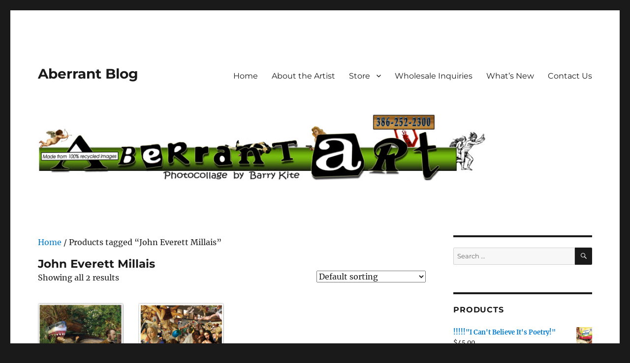

--- FILE ---
content_type: text/html; charset=UTF-8
request_url: https://aberrantart.com/product-tag/john-everett-millais/
body_size: 17083
content:
<!DOCTYPE html>
<html lang="en-US" class="no-js">
<head>
	<meta charset="UTF-8">
	<meta name="viewport" content="width=device-width, initial-scale=1.0">
	<link rel="profile" href="https://gmpg.org/xfn/11">
		<script>(function(html){html.className = html.className.replace(/\bno-js\b/,'js')})(document.documentElement);</script>
<title>John Everett Millais &#8211; Aberrant  Blog</title>
<meta name='robots' content='max-image-preview:large' />
	<style>img:is([sizes="auto" i], [sizes^="auto," i]) { contain-intrinsic-size: 3000px 1500px }</style>
	<script>window._wca = window._wca || [];</script>
<link rel='dns-prefetch' href='//stats.wp.com' />

<link rel="alternate" type="application/rss+xml" title="Aberrant  Blog &raquo; Feed" href="https://aberrantart.com/feed/" />
<link rel="alternate" type="application/rss+xml" title="Aberrant  Blog &raquo; Comments Feed" href="https://aberrantart.com/comments/feed/" />
<link rel="alternate" type="application/rss+xml" title="Aberrant  Blog &raquo; John Everett Millais Tag Feed" href="https://aberrantart.com/product-tag/john-everett-millais/feed/" />
<link rel='stylesheet' id='wc-poynt-credit-card-checkout-block-css' href='https://aberrantart.com/wp-content/plugins/godaddy-payments/assets/css/blocks/wc-poynt-checkout-block.css?ver=1.7.6' media='all' />
<link rel='stylesheet' id='stripe-main-styles-css' href='https://aberrantart.com/wp-content/mu-plugins/vendor/godaddy/mwc-core/assets/css/stripe-settings.css' media='all' />
<link rel='stylesheet' id='twentysixteen-jetpack-css' href='https://aberrantart.com/wp-content/plugins/jetpack/modules/theme-tools/compat/twentysixteen.css?ver=15.2' media='all' />
<style id='wp-emoji-styles-inline-css'>

	img.wp-smiley, img.emoji {
		display: inline !important;
		border: none !important;
		box-shadow: none !important;
		height: 1em !important;
		width: 1em !important;
		margin: 0 0.07em !important;
		vertical-align: -0.1em !important;
		background: none !important;
		padding: 0 !important;
	}
</style>
<link rel='stylesheet' id='wp-block-library-css' href='https://aberrantart.com/wp-includes/css/dist/block-library/style.min.css?ver=6.8.3' media='all' />
<style id='wp-block-library-theme-inline-css'>
.wp-block-audio :where(figcaption){color:#555;font-size:13px;text-align:center}.is-dark-theme .wp-block-audio :where(figcaption){color:#ffffffa6}.wp-block-audio{margin:0 0 1em}.wp-block-code{border:1px solid #ccc;border-radius:4px;font-family:Menlo,Consolas,monaco,monospace;padding:.8em 1em}.wp-block-embed :where(figcaption){color:#555;font-size:13px;text-align:center}.is-dark-theme .wp-block-embed :where(figcaption){color:#ffffffa6}.wp-block-embed{margin:0 0 1em}.blocks-gallery-caption{color:#555;font-size:13px;text-align:center}.is-dark-theme .blocks-gallery-caption{color:#ffffffa6}:root :where(.wp-block-image figcaption){color:#555;font-size:13px;text-align:center}.is-dark-theme :root :where(.wp-block-image figcaption){color:#ffffffa6}.wp-block-image{margin:0 0 1em}.wp-block-pullquote{border-bottom:4px solid;border-top:4px solid;color:currentColor;margin-bottom:1.75em}.wp-block-pullquote cite,.wp-block-pullquote footer,.wp-block-pullquote__citation{color:currentColor;font-size:.8125em;font-style:normal;text-transform:uppercase}.wp-block-quote{border-left:.25em solid;margin:0 0 1.75em;padding-left:1em}.wp-block-quote cite,.wp-block-quote footer{color:currentColor;font-size:.8125em;font-style:normal;position:relative}.wp-block-quote:where(.has-text-align-right){border-left:none;border-right:.25em solid;padding-left:0;padding-right:1em}.wp-block-quote:where(.has-text-align-center){border:none;padding-left:0}.wp-block-quote.is-large,.wp-block-quote.is-style-large,.wp-block-quote:where(.is-style-plain){border:none}.wp-block-search .wp-block-search__label{font-weight:700}.wp-block-search__button{border:1px solid #ccc;padding:.375em .625em}:where(.wp-block-group.has-background){padding:1.25em 2.375em}.wp-block-separator.has-css-opacity{opacity:.4}.wp-block-separator{border:none;border-bottom:2px solid;margin-left:auto;margin-right:auto}.wp-block-separator.has-alpha-channel-opacity{opacity:1}.wp-block-separator:not(.is-style-wide):not(.is-style-dots){width:100px}.wp-block-separator.has-background:not(.is-style-dots){border-bottom:none;height:1px}.wp-block-separator.has-background:not(.is-style-wide):not(.is-style-dots){height:2px}.wp-block-table{margin:0 0 1em}.wp-block-table td,.wp-block-table th{word-break:normal}.wp-block-table :where(figcaption){color:#555;font-size:13px;text-align:center}.is-dark-theme .wp-block-table :where(figcaption){color:#ffffffa6}.wp-block-video :where(figcaption){color:#555;font-size:13px;text-align:center}.is-dark-theme .wp-block-video :where(figcaption){color:#ffffffa6}.wp-block-video{margin:0 0 1em}:root :where(.wp-block-template-part.has-background){margin-bottom:0;margin-top:0;padding:1.25em 2.375em}
</style>
<style id='classic-theme-styles-inline-css'>
/*! This file is auto-generated */
.wp-block-button__link{color:#fff;background-color:#32373c;border-radius:9999px;box-shadow:none;text-decoration:none;padding:calc(.667em + 2px) calc(1.333em + 2px);font-size:1.125em}.wp-block-file__button{background:#32373c;color:#fff;text-decoration:none}
</style>
<link rel='stylesheet' id='mediaelement-css' href='https://aberrantart.com/wp-includes/js/mediaelement/mediaelementplayer-legacy.min.css?ver=4.2.17' media='all' />
<link rel='stylesheet' id='wp-mediaelement-css' href='https://aberrantart.com/wp-includes/js/mediaelement/wp-mediaelement.min.css?ver=6.8.3' media='all' />
<style id='jetpack-sharing-buttons-style-inline-css'>
.jetpack-sharing-buttons__services-list{display:flex;flex-direction:row;flex-wrap:wrap;gap:0;list-style-type:none;margin:5px;padding:0}.jetpack-sharing-buttons__services-list.has-small-icon-size{font-size:12px}.jetpack-sharing-buttons__services-list.has-normal-icon-size{font-size:16px}.jetpack-sharing-buttons__services-list.has-large-icon-size{font-size:24px}.jetpack-sharing-buttons__services-list.has-huge-icon-size{font-size:36px}@media print{.jetpack-sharing-buttons__services-list{display:none!important}}.editor-styles-wrapper .wp-block-jetpack-sharing-buttons{gap:0;padding-inline-start:0}ul.jetpack-sharing-buttons__services-list.has-background{padding:1.25em 2.375em}
</style>
<style id='global-styles-inline-css'>
:root{--wp--preset--aspect-ratio--square: 1;--wp--preset--aspect-ratio--4-3: 4/3;--wp--preset--aspect-ratio--3-4: 3/4;--wp--preset--aspect-ratio--3-2: 3/2;--wp--preset--aspect-ratio--2-3: 2/3;--wp--preset--aspect-ratio--16-9: 16/9;--wp--preset--aspect-ratio--9-16: 9/16;--wp--preset--color--black: #000000;--wp--preset--color--cyan-bluish-gray: #abb8c3;--wp--preset--color--white: #fff;--wp--preset--color--pale-pink: #f78da7;--wp--preset--color--vivid-red: #cf2e2e;--wp--preset--color--luminous-vivid-orange: #ff6900;--wp--preset--color--luminous-vivid-amber: #fcb900;--wp--preset--color--light-green-cyan: #7bdcb5;--wp--preset--color--vivid-green-cyan: #00d084;--wp--preset--color--pale-cyan-blue: #8ed1fc;--wp--preset--color--vivid-cyan-blue: #0693e3;--wp--preset--color--vivid-purple: #9b51e0;--wp--preset--color--dark-gray: #1a1a1a;--wp--preset--color--medium-gray: #686868;--wp--preset--color--light-gray: #e5e5e5;--wp--preset--color--blue-gray: #4d545c;--wp--preset--color--bright-blue: #007acc;--wp--preset--color--light-blue: #9adffd;--wp--preset--color--dark-brown: #402b30;--wp--preset--color--medium-brown: #774e24;--wp--preset--color--dark-red: #640c1f;--wp--preset--color--bright-red: #ff675f;--wp--preset--color--yellow: #ffef8e;--wp--preset--gradient--vivid-cyan-blue-to-vivid-purple: linear-gradient(135deg,rgba(6,147,227,1) 0%,rgb(155,81,224) 100%);--wp--preset--gradient--light-green-cyan-to-vivid-green-cyan: linear-gradient(135deg,rgb(122,220,180) 0%,rgb(0,208,130) 100%);--wp--preset--gradient--luminous-vivid-amber-to-luminous-vivid-orange: linear-gradient(135deg,rgba(252,185,0,1) 0%,rgba(255,105,0,1) 100%);--wp--preset--gradient--luminous-vivid-orange-to-vivid-red: linear-gradient(135deg,rgba(255,105,0,1) 0%,rgb(207,46,46) 100%);--wp--preset--gradient--very-light-gray-to-cyan-bluish-gray: linear-gradient(135deg,rgb(238,238,238) 0%,rgb(169,184,195) 100%);--wp--preset--gradient--cool-to-warm-spectrum: linear-gradient(135deg,rgb(74,234,220) 0%,rgb(151,120,209) 20%,rgb(207,42,186) 40%,rgb(238,44,130) 60%,rgb(251,105,98) 80%,rgb(254,248,76) 100%);--wp--preset--gradient--blush-light-purple: linear-gradient(135deg,rgb(255,206,236) 0%,rgb(152,150,240) 100%);--wp--preset--gradient--blush-bordeaux: linear-gradient(135deg,rgb(254,205,165) 0%,rgb(254,45,45) 50%,rgb(107,0,62) 100%);--wp--preset--gradient--luminous-dusk: linear-gradient(135deg,rgb(255,203,112) 0%,rgb(199,81,192) 50%,rgb(65,88,208) 100%);--wp--preset--gradient--pale-ocean: linear-gradient(135deg,rgb(255,245,203) 0%,rgb(182,227,212) 50%,rgb(51,167,181) 100%);--wp--preset--gradient--electric-grass: linear-gradient(135deg,rgb(202,248,128) 0%,rgb(113,206,126) 100%);--wp--preset--gradient--midnight: linear-gradient(135deg,rgb(2,3,129) 0%,rgb(40,116,252) 100%);--wp--preset--font-size--small: 13px;--wp--preset--font-size--medium: 20px;--wp--preset--font-size--large: 36px;--wp--preset--font-size--x-large: 42px;--wp--preset--spacing--20: 0.44rem;--wp--preset--spacing--30: 0.67rem;--wp--preset--spacing--40: 1rem;--wp--preset--spacing--50: 1.5rem;--wp--preset--spacing--60: 2.25rem;--wp--preset--spacing--70: 3.38rem;--wp--preset--spacing--80: 5.06rem;--wp--preset--shadow--natural: 6px 6px 9px rgba(0, 0, 0, 0.2);--wp--preset--shadow--deep: 12px 12px 50px rgba(0, 0, 0, 0.4);--wp--preset--shadow--sharp: 6px 6px 0px rgba(0, 0, 0, 0.2);--wp--preset--shadow--outlined: 6px 6px 0px -3px rgba(255, 255, 255, 1), 6px 6px rgba(0, 0, 0, 1);--wp--preset--shadow--crisp: 6px 6px 0px rgba(0, 0, 0, 1);}:where(.is-layout-flex){gap: 0.5em;}:where(.is-layout-grid){gap: 0.5em;}body .is-layout-flex{display: flex;}.is-layout-flex{flex-wrap: wrap;align-items: center;}.is-layout-flex > :is(*, div){margin: 0;}body .is-layout-grid{display: grid;}.is-layout-grid > :is(*, div){margin: 0;}:where(.wp-block-columns.is-layout-flex){gap: 2em;}:where(.wp-block-columns.is-layout-grid){gap: 2em;}:where(.wp-block-post-template.is-layout-flex){gap: 1.25em;}:where(.wp-block-post-template.is-layout-grid){gap: 1.25em;}.has-black-color{color: var(--wp--preset--color--black) !important;}.has-cyan-bluish-gray-color{color: var(--wp--preset--color--cyan-bluish-gray) !important;}.has-white-color{color: var(--wp--preset--color--white) !important;}.has-pale-pink-color{color: var(--wp--preset--color--pale-pink) !important;}.has-vivid-red-color{color: var(--wp--preset--color--vivid-red) !important;}.has-luminous-vivid-orange-color{color: var(--wp--preset--color--luminous-vivid-orange) !important;}.has-luminous-vivid-amber-color{color: var(--wp--preset--color--luminous-vivid-amber) !important;}.has-light-green-cyan-color{color: var(--wp--preset--color--light-green-cyan) !important;}.has-vivid-green-cyan-color{color: var(--wp--preset--color--vivid-green-cyan) !important;}.has-pale-cyan-blue-color{color: var(--wp--preset--color--pale-cyan-blue) !important;}.has-vivid-cyan-blue-color{color: var(--wp--preset--color--vivid-cyan-blue) !important;}.has-vivid-purple-color{color: var(--wp--preset--color--vivid-purple) !important;}.has-black-background-color{background-color: var(--wp--preset--color--black) !important;}.has-cyan-bluish-gray-background-color{background-color: var(--wp--preset--color--cyan-bluish-gray) !important;}.has-white-background-color{background-color: var(--wp--preset--color--white) !important;}.has-pale-pink-background-color{background-color: var(--wp--preset--color--pale-pink) !important;}.has-vivid-red-background-color{background-color: var(--wp--preset--color--vivid-red) !important;}.has-luminous-vivid-orange-background-color{background-color: var(--wp--preset--color--luminous-vivid-orange) !important;}.has-luminous-vivid-amber-background-color{background-color: var(--wp--preset--color--luminous-vivid-amber) !important;}.has-light-green-cyan-background-color{background-color: var(--wp--preset--color--light-green-cyan) !important;}.has-vivid-green-cyan-background-color{background-color: var(--wp--preset--color--vivid-green-cyan) !important;}.has-pale-cyan-blue-background-color{background-color: var(--wp--preset--color--pale-cyan-blue) !important;}.has-vivid-cyan-blue-background-color{background-color: var(--wp--preset--color--vivid-cyan-blue) !important;}.has-vivid-purple-background-color{background-color: var(--wp--preset--color--vivid-purple) !important;}.has-black-border-color{border-color: var(--wp--preset--color--black) !important;}.has-cyan-bluish-gray-border-color{border-color: var(--wp--preset--color--cyan-bluish-gray) !important;}.has-white-border-color{border-color: var(--wp--preset--color--white) !important;}.has-pale-pink-border-color{border-color: var(--wp--preset--color--pale-pink) !important;}.has-vivid-red-border-color{border-color: var(--wp--preset--color--vivid-red) !important;}.has-luminous-vivid-orange-border-color{border-color: var(--wp--preset--color--luminous-vivid-orange) !important;}.has-luminous-vivid-amber-border-color{border-color: var(--wp--preset--color--luminous-vivid-amber) !important;}.has-light-green-cyan-border-color{border-color: var(--wp--preset--color--light-green-cyan) !important;}.has-vivid-green-cyan-border-color{border-color: var(--wp--preset--color--vivid-green-cyan) !important;}.has-pale-cyan-blue-border-color{border-color: var(--wp--preset--color--pale-cyan-blue) !important;}.has-vivid-cyan-blue-border-color{border-color: var(--wp--preset--color--vivid-cyan-blue) !important;}.has-vivid-purple-border-color{border-color: var(--wp--preset--color--vivid-purple) !important;}.has-vivid-cyan-blue-to-vivid-purple-gradient-background{background: var(--wp--preset--gradient--vivid-cyan-blue-to-vivid-purple) !important;}.has-light-green-cyan-to-vivid-green-cyan-gradient-background{background: var(--wp--preset--gradient--light-green-cyan-to-vivid-green-cyan) !important;}.has-luminous-vivid-amber-to-luminous-vivid-orange-gradient-background{background: var(--wp--preset--gradient--luminous-vivid-amber-to-luminous-vivid-orange) !important;}.has-luminous-vivid-orange-to-vivid-red-gradient-background{background: var(--wp--preset--gradient--luminous-vivid-orange-to-vivid-red) !important;}.has-very-light-gray-to-cyan-bluish-gray-gradient-background{background: var(--wp--preset--gradient--very-light-gray-to-cyan-bluish-gray) !important;}.has-cool-to-warm-spectrum-gradient-background{background: var(--wp--preset--gradient--cool-to-warm-spectrum) !important;}.has-blush-light-purple-gradient-background{background: var(--wp--preset--gradient--blush-light-purple) !important;}.has-blush-bordeaux-gradient-background{background: var(--wp--preset--gradient--blush-bordeaux) !important;}.has-luminous-dusk-gradient-background{background: var(--wp--preset--gradient--luminous-dusk) !important;}.has-pale-ocean-gradient-background{background: var(--wp--preset--gradient--pale-ocean) !important;}.has-electric-grass-gradient-background{background: var(--wp--preset--gradient--electric-grass) !important;}.has-midnight-gradient-background{background: var(--wp--preset--gradient--midnight) !important;}.has-small-font-size{font-size: var(--wp--preset--font-size--small) !important;}.has-medium-font-size{font-size: var(--wp--preset--font-size--medium) !important;}.has-large-font-size{font-size: var(--wp--preset--font-size--large) !important;}.has-x-large-font-size{font-size: var(--wp--preset--font-size--x-large) !important;}
:where(.wp-block-post-template.is-layout-flex){gap: 1.25em;}:where(.wp-block-post-template.is-layout-grid){gap: 1.25em;}
:where(.wp-block-columns.is-layout-flex){gap: 2em;}:where(.wp-block-columns.is-layout-grid){gap: 2em;}
:root :where(.wp-block-pullquote){font-size: 1.5em;line-height: 1.6;}
</style>
<link rel='stylesheet' id='woocommerce-layout-css' href='https://aberrantart.com/wp-content/plugins/woocommerce/assets/css/woocommerce-layout.css?ver=10.3.5' media='all' />
<style id='woocommerce-layout-inline-css'>

	.infinite-scroll .woocommerce-pagination {
		display: none;
	}
</style>
<link rel='stylesheet' id='woocommerce-smallscreen-css' href='https://aberrantart.com/wp-content/plugins/woocommerce/assets/css/woocommerce-smallscreen.css?ver=10.3.5' media='only screen and (max-width: 768px)' />
<link rel='stylesheet' id='woocommerce-general-css' href='https://aberrantart.com/wp-content/plugins/woocommerce/assets/css/woocommerce.css?ver=10.3.5' media='all' />
<style id='woocommerce-inline-inline-css'>
.woocommerce form .form-row .required { visibility: visible; }
</style>
<link rel='stylesheet' id='wp125style-css' href='https://aberrantart.com/wp-content/plugins/wp125/wp125.css?ver=6.8.3' media='all' />
<link rel='stylesheet' id='brands-styles-css' href='https://aberrantart.com/wp-content/plugins/woocommerce/assets/css/brands.css?ver=10.3.5' media='all' />
<link rel='stylesheet' id='twentysixteen-fonts-css' href='https://aberrantart.com/wp-content/themes/twentysixteen/fonts/merriweather-plus-montserrat-plus-inconsolata.css?ver=20230328' media='all' />
<link rel='stylesheet' id='genericons-css' href='https://aberrantart.com/wp-content/plugins/jetpack/_inc/genericons/genericons/genericons.css?ver=3.1' media='all' />
<link rel='stylesheet' id='twentysixteen-style-css' href='https://aberrantart.com/wp-content/themes/twentysixteen/style.css?ver=20250715' media='all' />
<link rel='stylesheet' id='twentysixteen-block-style-css' href='https://aberrantart.com/wp-content/themes/twentysixteen/css/blocks.css?ver=20240817' media='all' />
<!--[if lt IE 10]>
<link rel='stylesheet' id='twentysixteen-ie-css' href='https://aberrantart.com/wp-content/themes/twentysixteen/css/ie.css?ver=20170530' media='all' />
<![endif]-->
<!--[if lt IE 9]>
<link rel='stylesheet' id='twentysixteen-ie8-css' href='https://aberrantart.com/wp-content/themes/twentysixteen/css/ie8.css?ver=20170530' media='all' />
<![endif]-->
<!--[if lt IE 8]>
<link rel='stylesheet' id='twentysixteen-ie7-css' href='https://aberrantart.com/wp-content/themes/twentysixteen/css/ie7.css?ver=20170530' media='all' />
<![endif]-->
<link rel='stylesheet' id='jetpack-swiper-library-css' href='https://aberrantart.com/wp-content/plugins/jetpack/_inc/blocks/swiper.css?ver=15.2' media='all' />
<link rel='stylesheet' id='jetpack-carousel-css' href='https://aberrantart.com/wp-content/plugins/jetpack/modules/carousel/jetpack-carousel.css?ver=15.2' media='all' />
<link rel='stylesheet' id='wp-pagenavi-css' href='https://aberrantart.com/wp-content/plugins/wp-pagenavi/pagenavi-css.css?ver=2.70' media='all' />
<script src="https://aberrantart.com/wp-includes/js/jquery/jquery.min.js?ver=3.7.1" id="jquery-core-js"></script>
<script src="https://aberrantart.com/wp-includes/js/jquery/jquery-migrate.min.js?ver=3.4.1" id="jquery-migrate-js"></script>
<script src="https://aberrantart.com/wp-content/plugins/woocommerce/assets/js/jquery-blockui/jquery.blockUI.min.js?ver=2.7.0-wc.10.3.5" id="wc-jquery-blockui-js" defer data-wp-strategy="defer"></script>
<script id="wc-add-to-cart-js-extra">
var wc_add_to_cart_params = {"ajax_url":"\/wp-admin\/admin-ajax.php","wc_ajax_url":"\/?wc-ajax=%%endpoint%%","i18n_view_cart":"View cart","cart_url":"https:\/\/aberrantart.com\/cart-2\/","is_cart":"","cart_redirect_after_add":"no"};
</script>
<script src="https://aberrantart.com/wp-content/plugins/woocommerce/assets/js/frontend/add-to-cart.min.js?ver=10.3.5" id="wc-add-to-cart-js" defer data-wp-strategy="defer"></script>
<script src="https://aberrantart.com/wp-content/plugins/woocommerce/assets/js/js-cookie/js.cookie.min.js?ver=2.1.4-wc.10.3.5" id="wc-js-cookie-js" defer data-wp-strategy="defer"></script>
<script id="woocommerce-js-extra">
var woocommerce_params = {"ajax_url":"\/wp-admin\/admin-ajax.php","wc_ajax_url":"\/?wc-ajax=%%endpoint%%","i18n_password_show":"Show password","i18n_password_hide":"Hide password"};
</script>
<script src="https://aberrantart.com/wp-content/plugins/woocommerce/assets/js/frontend/woocommerce.min.js?ver=10.3.5" id="woocommerce-js" defer data-wp-strategy="defer"></script>
<!--[if lt IE 9]>
<script src="https://aberrantart.com/wp-content/themes/twentysixteen/js/html5.js?ver=3.7.3" id="twentysixteen-html5-js"></script>
<![endif]-->
<script id="twentysixteen-script-js-extra">
var screenReaderText = {"expand":"expand child menu","collapse":"collapse child menu"};
</script>
<script src="https://aberrantart.com/wp-content/themes/twentysixteen/js/functions.js?ver=20230629" id="twentysixteen-script-js" defer data-wp-strategy="defer"></script>
<script src="https://stats.wp.com/s-202547.js" id="woocommerce-analytics-js" defer data-wp-strategy="defer"></script>
<link rel="https://api.w.org/" href="https://aberrantart.com/wp-json/" /><link rel="alternate" title="JSON" type="application/json" href="https://aberrantart.com/wp-json/wp/v2/product_tag/804" /><link rel="EditURI" type="application/rsd+xml" title="RSD" href="https://aberrantart.com/xmlrpc.php?rsd" />
<meta name="generator" content="WordPress 6.8.3" />
<meta name="generator" content="WooCommerce 10.3.5" />
	<style>img#wpstats{display:none}</style>
			<noscript><style>.woocommerce-product-gallery{ opacity: 1 !important; }</style></noscript>
	<meta name="generator" content="Powered by Visual Composer - drag and drop page builder for WordPress."/>
</head>

<body class="archive tax-product_tag term-john-everett-millais term-804 wp-embed-responsive wp-theme-twentysixteen theme-twentysixteen woocommerce woocommerce-page woocommerce-no-js hfeed wpb-js-composer js-comp-ver-4.1.3 vc_responsive">
<div id="page" class="site">
	<div class="site-inner">
		<a class="skip-link screen-reader-text" href="#content">
			Skip to content		</a>

		<header id="masthead" class="site-header">
			<div class="site-header-main">
				<div class="site-branding">
																					<p class="site-title"><a href="https://aberrantart.com/" rel="home" >Aberrant  Blog</a></p>
										</div><!-- .site-branding -->

									<button id="menu-toggle" class="menu-toggle">Menu</button>

					<div id="site-header-menu" class="site-header-menu">
													<nav id="site-navigation" class="main-navigation" aria-label="Primary Menu">
								<div class="menu-home-menu-container"><ul id="menu-home-menu" class="primary-menu"><li id="menu-item-354" class="menu-item menu-item-type-custom menu-item-object-custom menu-item-home menu-item-354"><a href="https://aberrantart.com/">Home</a></li>
<li id="menu-item-22" class="menu-item menu-item-type-post_type menu-item-object-page menu-item-22"><a href="https://aberrantart.com/about-the-artist/">About the Artist</a></li>
<li id="menu-item-2321" class="menu-item menu-item-type-post_type menu-item-object-page menu-item-has-children menu-item-2321"><a href="https://aberrantart.com/store/">Store</a>
<ul class="sub-menu">
	<li id="menu-item-2322" class="menu-item menu-item-type-taxonomy menu-item-object-product_cat menu-item-2322"><a href="https://aberrantart.com/product-category/prints/">Prints</a></li>
	<li id="menu-item-2323" class="menu-item menu-item-type-taxonomy menu-item-object-product_cat menu-item-has-children menu-item-2323"><a href="https://aberrantart.com/product-category/cards/">Note Cards</a>
	<ul class="sub-menu">
		<li id="menu-item-2310" class="menu-item menu-item-type-taxonomy menu-item-object-product_cat menu-item-2310"><a href="https://aberrantart.com/product-category/christmas-cards-2/">Christmas Cards</a></li>
	</ul>
</li>
	<li id="menu-item-373" class="menu-item menu-item-type-post_type menu-item-object-page menu-item-373"><a href="https://aberrantart.com/original-prints/">Classics</a></li>
	<li id="menu-item-368" class="menu-item menu-item-type-post_type menu-item-object-page menu-item-has-children menu-item-368"><a href="https://aberrantart.com/special-series/">Special Series</a>
	<ul class="sub-menu">
		<li id="menu-item-3330" class="menu-item menu-item-type-taxonomy menu-item-object-product_cat menu-item-3330"><a href="https://aberrantart.com/product-category/christinas-world-2/">Christina’s World</a></li>
		<li id="menu-item-3329" class="menu-item menu-item-type-taxonomy menu-item-object-product_cat menu-item-3329"><a href="https://aberrantart.com/product-category/american-gothic/">American Gothic</a></li>
		<li id="menu-item-3333" class="menu-item menu-item-type-taxonomy menu-item-object-product_cat menu-item-3333"><a href="https://aberrantart.com/product-category/dead-toreador-collection/">Dead Toreador Collection</a></li>
		<li id="menu-item-3335" class="menu-item menu-item-type-taxonomy menu-item-object-product_cat menu-item-3335"><a href="https://aberrantart.com/product-category/inflatable-tube-men-2/">Inflatable Tube Men</a></li>
		<li id="menu-item-3332" class="menu-item menu-item-type-taxonomy menu-item-object-product_cat menu-item-3332"><a href="https://aberrantart.com/product-category/dangerous-women-2/">Dangerous Women</a></li>
		<li id="menu-item-3341" class="menu-item menu-item-type-taxonomy menu-item-object-product_cat menu-item-3341"><a href="https://aberrantart.com/product-category/vince/">Vince</a></li>
		<li id="menu-item-3337" class="menu-item menu-item-type-taxonomy menu-item-object-product_cat menu-item-3337"><a href="https://aberrantart.com/product-category/mona/">Mona</a></li>
		<li id="menu-item-3342" class="menu-item menu-item-type-taxonomy menu-item-object-product_cat menu-item-3342"><a href="https://aberrantart.com/product-category/vince-and-mona/">Vince and Mona</a></li>
		<li id="menu-item-3339" class="menu-item menu-item-type-taxonomy menu-item-object-product_cat menu-item-3339"><a href="https://aberrantart.com/product-category/the-singing-butler/">The Singing Butler</a></li>
		<li id="menu-item-3336" class="menu-item menu-item-type-taxonomy menu-item-object-product_cat menu-item-3336"><a href="https://aberrantart.com/product-category/killer-baboons/">Killer Baboons</a></li>
		<li id="menu-item-3334" class="menu-item menu-item-type-taxonomy menu-item-object-product_cat menu-item-3334"><a href="https://aberrantart.com/product-category/edmund-dangerfield/">Edmund Dangerfield</a></li>
		<li id="menu-item-3340" class="menu-item menu-item-type-taxonomy menu-item-object-product_cat menu-item-3340"><a href="https://aberrantart.com/product-category/the-sistine-chapel/">The Sistine Chapel</a></li>
		<li id="menu-item-3338" class="menu-item menu-item-type-taxonomy menu-item-object-product_cat menu-item-3338"><a href="https://aberrantart.com/product-category/sumo/">Sumo</a></li>
		<li id="menu-item-3328" class="menu-item menu-item-type-taxonomy menu-item-object-product_cat menu-item-3328"><a href="https://aberrantart.com/product-category/abstract-expressionism/">Abstract Expressionism</a></li>
		<li id="menu-item-3331" class="menu-item menu-item-type-taxonomy menu-item-object-product_cat menu-item-3331"><a href="https://aberrantart.com/product-category/creepy-children-2/">Creepy Children</a></li>
	</ul>
</li>
</ul>
</li>
<li id="menu-item-19" class="menu-item menu-item-type-post_type menu-item-object-page menu-item-19"><a href="https://aberrantart.com/whole-sale-inquiries/">Wholesale Inquiries</a></li>
<li id="menu-item-18" class="menu-item menu-item-type-post_type menu-item-object-page menu-item-18"><a href="https://aberrantart.com/whats-new/">What&#8217;s New</a></li>
<li id="menu-item-21" class="menu-item menu-item-type-post_type menu-item-object-page menu-item-21"><a href="https://aberrantart.com/contact-us/">Contact Us</a></li>
</ul></div>							</nav><!-- .main-navigation -->
						
											</div><!-- .site-header-menu -->
							</div><!-- .site-header-main -->

											<div class="header-image">
					<a href="https://aberrantart.com/" rel="home" >
						<img src="https://aberrantart.com/wp-content/uploads/2014/08/Gallery-Sign-copy-150b.jpg" width="910" height="136" alt="Aberrant  Blog" sizes="(max-width: 709px) 85vw, (max-width: 909px) 81vw, (max-width: 1362px) 88vw, 1200px" srcset="https://aberrantart.com/wp-content/uploads/2014/08/Gallery-Sign-copy-150b.jpg 910w, https://aberrantart.com/wp-content/uploads/2014/08/Gallery-Sign-copy-150b-250x37.jpg 250w, https://aberrantart.com/wp-content/uploads/2014/08/Gallery-Sign-copy-150b-400x60.jpg 400w, https://aberrantart.com/wp-content/uploads/2014/08/Gallery-Sign-copy-150b-300x44.jpg 300w" decoding="async" fetchpriority="high" />					</a>
				</div><!-- .header-image -->
					</header><!-- .site-header -->

		<div id="content" class="site-content">
<div id="primary" class="content-area twentysixteen"><main id="main" class="site-main" role="main"><nav class="woocommerce-breadcrumb" aria-label="Breadcrumb"><a href="https://aberrantart.com">Home</a>&nbsp;&#47;&nbsp;Products tagged &ldquo;John Everett Millais&rdquo;</nav><header class="woocommerce-products-header">
			<h1 class="woocommerce-products-header__title page-title">John Everett Millais</h1>
	
	</header>
<div class="woocommerce-notices-wrapper"></div><p class="woocommerce-result-count" role="alert" aria-relevant="all" >
	Showing all 2 results</p>
<form class="woocommerce-ordering" method="get">
		<select
		name="orderby"
		class="orderby"
					aria-label="Shop order"
			>
					<option value="menu_order"  selected='selected'>Default sorting</option>
					<option value="popularity" >Sort by popularity</option>
					<option value="rating" >Sort by average rating</option>
					<option value="date" >Sort by latest</option>
					<option value="price" >Sort by price: low to high</option>
					<option value="price-desc" >Sort by price: high to low</option>
			</select>
	<input type="hidden" name="paged" value="1" />
	</form>
<ul class="products columns-4">
<li class="product type-product post-6225 status-publish first instock product_cat-cards product_cat-post-modern product_cat-pre-raphaelite product_cat-prints product_tag-art product_tag-collage product_tag-fish product_tag-funny product_tag-humor product_tag-john-everett-millais product_tag-ophelia product_tag-painter product_tag-painting product_tag-parody product_tag-post-modern product_tag-shark has-post-thumbnail taxable shipping-taxable purchasable product-type-variable">
	<a href="https://aberrantart.com/product/almost-done/" class="woocommerce-LoopProduct-link woocommerce-loop-product__link"><img width="250" height="250" src="https://aberrantart.com/wp-content/uploads/2017/03/C680-Almost-Done-PICT-250x250.jpg" class="attachment-woocommerce_thumbnail size-woocommerce_thumbnail" alt="&quot; Almost Done!&quot;" decoding="async" srcset="https://aberrantart.com/wp-content/uploads/2017/03/C680-Almost-Done-PICT-250x250.jpg 250w, https://aberrantart.com/wp-content/uploads/2017/03/C680-Almost-Done-PICT-100x100.jpg 100w, https://aberrantart.com/wp-content/uploads/2017/03/C680-Almost-Done-PICT-400x400.jpg 400w, https://aberrantart.com/wp-content/uploads/2017/03/C680-Almost-Done-PICT-150x150.jpg 150w, https://aberrantart.com/wp-content/uploads/2017/03/C680-Almost-Done-PICT-300x300.jpg 300w, https://aberrantart.com/wp-content/uploads/2017/03/C680-Almost-Done-PICT-768x768.jpg 768w, https://aberrantart.com/wp-content/uploads/2017/03/C680-Almost-Done-PICT-1024x1024.jpg 1024w, https://aberrantart.com/wp-content/uploads/2017/03/C680-Almost-Done-PICT-500x500.jpg 500w, https://aberrantart.com/wp-content/uploads/2017/03/C680-Almost-Done-PICT.jpg 1100w" sizes="(max-width: 250px) 85vw, 250px" data-attachment-id="6240" data-permalink="https://aberrantart.com/?attachment_id=6240" data-orig-file="https://aberrantart.com/wp-content/uploads/2017/03/C680-Almost-Done-PICT.jpg" data-orig-size="1100,1100" data-comments-opened="1" data-image-meta="{&quot;aperture&quot;:&quot;0&quot;,&quot;credit&quot;:&quot;&quot;,&quot;camera&quot;:&quot;&quot;,&quot;caption&quot;:&quot;&quot;,&quot;created_timestamp&quot;:&quot;0&quot;,&quot;copyright&quot;:&quot;&quot;,&quot;focal_length&quot;:&quot;0&quot;,&quot;iso&quot;:&quot;0&quot;,&quot;shutter_speed&quot;:&quot;0&quot;,&quot;title&quot;:&quot;&quot;,&quot;orientation&quot;:&quot;1&quot;}" data-image-title="&#8221; Almost Done!&#8221;" data-image-description="&lt;p&gt;Edward Everett Millais painting Ophelia. With shark.&lt;/p&gt;
" data-image-caption="&lt;p&gt;&#8221; Almost Done!&#8221;&lt;/p&gt;
" data-medium-file="https://aberrantart.com/wp-content/uploads/2017/03/C680-Almost-Done-PICT-300x300.jpg" data-large-file="https://aberrantart.com/wp-content/uploads/2017/03/C680-Almost-Done-PICT-1024x1024.jpg" /><h2 class="woocommerce-loop-product__title">&#8220;Almost Done!&#8221;</h2>
	<span class="price"><span class="woocommerce-Price-amount amount" aria-hidden="true"><bdi><span class="woocommerce-Price-currencySymbol">&#36;</span>3.50</bdi></span> <span aria-hidden="true">&ndash;</span> <span class="woocommerce-Price-amount amount" aria-hidden="true"><bdi><span class="woocommerce-Price-currencySymbol">&#36;</span>165.00</bdi></span><span class="screen-reader-text">Price range: &#36;3.50 through &#36;165.00</span></span>
</a><a href="https://aberrantart.com/product/almost-done/" aria-describedby="woocommerce_loop_add_to_cart_link_describedby_6225" data-quantity="1" class="button product_type_variable add_to_cart_button" data-product_id="6225" data-product_sku="" aria-label="Select options for &ldquo;&quot;Almost Done!&quot;&rdquo;" rel="nofollow" data-product_price="3.50" data-product_name="&quot;Almost Done!&quot;" data-google_product_id="">Select options</a>	<span id="woocommerce_loop_add_to_cart_link_describedby_6225" class="screen-reader-text">
		This product has multiple variants. The options may be chosen on the product page	</span>
</li>
<li class="product type-product post-6292 status-publish instock product_cat-cherubs-2 product_cat-michelangelo product_cat-cards product_cat-post-modern product_cat-prints product_cat-renaissance product_cat-starbucks product_cat-the-sistine-chapel product_tag-adam product_tag-angels product_tag-arcimboldo product_tag-art product_tag-bagels product_tag-bosch product_tag-caravaggio product_tag-coffee product_tag-collage product_tag-davinci product_tag-espresso product_tag-eve product_tag-fish product_tag-funny product_tag-giotto product_tag-god product_tag-grunewald product_tag-humor product_tag-jesus product_tag-john-everett-millais product_tag-madonna product_tag-mary product_tag-michelangelo product_tag-ophelia product_tag-painter product_tag-painting product_tag-parody product_tag-post-modern product_tag-renaissance product_tag-shark product_tag-st-peter product_tag-st-thomas product_tag-st-sebastian has-post-thumbnail taxable shipping-taxable purchasable product-type-variable">
	<a href="https://aberrantart.com/product/renaissancebucks/" class="woocommerce-LoopProduct-link woocommerce-loop-product__link"><img width="250" height="250" src="https://aberrantart.com/wp-content/uploads/2017/03/C682-RenaissanceBucks-PICT-250x250.jpg" class="attachment-woocommerce_thumbnail size-woocommerce_thumbnail" alt="RenaissanceBucks" decoding="async" srcset="https://aberrantart.com/wp-content/uploads/2017/03/C682-RenaissanceBucks-PICT-250x250.jpg 250w, https://aberrantart.com/wp-content/uploads/2017/03/C682-RenaissanceBucks-PICT-100x100.jpg 100w, https://aberrantart.com/wp-content/uploads/2017/03/C682-RenaissanceBucks-PICT-400x400.jpg 400w, https://aberrantart.com/wp-content/uploads/2017/03/C682-RenaissanceBucks-PICT-150x150.jpg 150w, https://aberrantart.com/wp-content/uploads/2017/03/C682-RenaissanceBucks-PICT-300x300.jpg 300w, https://aberrantart.com/wp-content/uploads/2017/03/C682-RenaissanceBucks-PICT-768x768.jpg 768w, https://aberrantart.com/wp-content/uploads/2017/03/C682-RenaissanceBucks-PICT-1024x1024.jpg 1024w, https://aberrantart.com/wp-content/uploads/2017/03/C682-RenaissanceBucks-PICT-500x500.jpg 500w, https://aberrantart.com/wp-content/uploads/2017/03/C682-RenaissanceBucks-PICT.jpg 1100w" sizes="(max-width: 250px) 85vw, 250px" data-attachment-id="6290" data-permalink="https://aberrantart.com/?attachment_id=6290" data-orig-file="https://aberrantart.com/wp-content/uploads/2017/03/C682-RenaissanceBucks-PICT.jpg" data-orig-size="1100,1100" data-comments-opened="1" data-image-meta="{&quot;aperture&quot;:&quot;0&quot;,&quot;credit&quot;:&quot;&quot;,&quot;camera&quot;:&quot;&quot;,&quot;caption&quot;:&quot;&quot;,&quot;created_timestamp&quot;:&quot;0&quot;,&quot;copyright&quot;:&quot;&quot;,&quot;focal_length&quot;:&quot;0&quot;,&quot;iso&quot;:&quot;0&quot;,&quot;shutter_speed&quot;:&quot;0&quot;,&quot;title&quot;:&quot;&quot;,&quot;orientation&quot;:&quot;1&quot;}" data-image-title="RenaissanceBucks" data-image-description="&lt;p&gt;The Renaissance gang goes to Starbucks. Michelangelo, Da Vinci, Masaccio, Caravaggio, Arcimboldo, Raphael, Botticelli, Bosch, Grunewald, Jesus, Mary, Madonna, Adam, Eve, Jesus, God&#8230;&lt;/p&gt;
" data-image-caption="&lt;p&gt;RenaissanceBucks&lt;/p&gt;
" data-medium-file="https://aberrantart.com/wp-content/uploads/2017/03/C682-RenaissanceBucks-PICT-300x300.jpg" data-large-file="https://aberrantart.com/wp-content/uploads/2017/03/C682-RenaissanceBucks-PICT-1024x1024.jpg" /><h2 class="woocommerce-loop-product__title">RenaissanceBucks</h2>
	<span class="price"><span class="woocommerce-Price-amount amount" aria-hidden="true"><bdi><span class="woocommerce-Price-currencySymbol">&#36;</span>3.50</bdi></span> <span aria-hidden="true">&ndash;</span> <span class="woocommerce-Price-amount amount" aria-hidden="true"><bdi><span class="woocommerce-Price-currencySymbol">&#36;</span>165.00</bdi></span><span class="screen-reader-text">Price range: &#36;3.50 through &#36;165.00</span></span>
</a><a href="https://aberrantart.com/product/renaissancebucks/" aria-describedby="woocommerce_loop_add_to_cart_link_describedby_6292" data-quantity="1" class="button product_type_variable add_to_cart_button" data-product_id="6292" data-product_sku="" aria-label="Select options for &ldquo;RenaissanceBucks&rdquo;" rel="nofollow" data-product_price="3.50" data-product_name="RenaissanceBucks" data-google_product_id="">Select options</a>	<span id="woocommerce_loop_add_to_cart_link_describedby_6292" class="screen-reader-text">
		This product has multiple variants. The options may be chosen on the product page	</span>
</li>
</ul>
</main></div>
	<aside id="secondary" class="sidebar widget-area">
		<section id="search-4" class="widget widget_search">
<form role="search" method="get" class="search-form" action="https://aberrantart.com/">
	<label>
		<span class="screen-reader-text">
			Search for:		</span>
		<input type="search" class="search-field" placeholder="Search &hellip;" value="" name="s" />
	</label>
	<button type="submit" class="search-submit"><span class="screen-reader-text">
		Search	</span></button>
</form>
</section><section id="woocommerce_products-4" class="widget woocommerce widget_products"><h2 class="widget-title">Products</h2><ul class="product_list_widget"><li>
	
	<a href="https://aberrantart.com/product/i-cant-believe-its-poetry/">
		<img width="250" height="335" src="https://aberrantart.com/wp-content/uploads/2024/03/I-cant-believe-250x335.jpg" class="attachment-woocommerce_thumbnail size-woocommerce_thumbnail" alt="!!!!!&quot;I Can&#039;t Believe It&#039;s Poetry!&quot;" decoding="async" loading="lazy" srcset="https://aberrantart.com/wp-content/uploads/2024/03/I-cant-believe-250x335.jpg 250w, https://aberrantart.com/wp-content/uploads/2024/03/I-cant-believe-224x300.jpg 224w, https://aberrantart.com/wp-content/uploads/2024/03/I-cant-believe-764x1024.jpg 764w, https://aberrantart.com/wp-content/uploads/2024/03/I-cant-believe-768x1029.jpg 768w, https://aberrantart.com/wp-content/uploads/2024/03/I-cant-believe-1147x1536.jpg 1147w, https://aberrantart.com/wp-content/uploads/2024/03/I-cant-believe-1200x1608.jpg 1200w, https://aberrantart.com/wp-content/uploads/2024/03/I-cant-believe-400x536.jpg 400w, https://aberrantart.com/wp-content/uploads/2024/03/I-cant-believe-100x134.jpg 100w, https://aberrantart.com/wp-content/uploads/2024/03/I-cant-believe.jpg 1493w" sizes="auto, (max-width: 250px) 85vw, 250px" data-attachment-id="7878" data-permalink="https://aberrantart.com/?attachment_id=7878" data-orig-file="https://aberrantart.com/wp-content/uploads/2024/03/I-cant-believe.jpg" data-orig-size="1493,2000" data-comments-opened="0" data-image-meta="{&quot;aperture&quot;:&quot;0&quot;,&quot;credit&quot;:&quot;&quot;,&quot;camera&quot;:&quot;&quot;,&quot;caption&quot;:&quot;&quot;,&quot;created_timestamp&quot;:&quot;0&quot;,&quot;copyright&quot;:&quot;&quot;,&quot;focal_length&quot;:&quot;0&quot;,&quot;iso&quot;:&quot;0&quot;,&quot;shutter_speed&quot;:&quot;0&quot;,&quot;title&quot;:&quot;&quot;,&quot;orientation&quot;:&quot;1&quot;}" data-image-title="I Cant Believe It&#8217;s Poetry!!" data-image-description="&lt;p&gt;NEW Poetry/Collage Collection&lt;/p&gt;
" data-image-caption="&lt;p&gt;NEW Poetry/Collage Collection&lt;/p&gt;
" data-medium-file="https://aberrantart.com/wp-content/uploads/2024/03/I-cant-believe-224x300.jpg" data-large-file="https://aberrantart.com/wp-content/uploads/2024/03/I-cant-believe-764x1024.jpg" />		<span class="product-title">!!!!!"I Can't Believe It's Poetry!"</span>
	</a>

				
	<span class="woocommerce-Price-amount amount"><bdi><span class="woocommerce-Price-currencySymbol">&#36;</span>45.00</bdi></span>
	</li>
<li>
	
	<a href="https://aberrantart.com/product/how-collage-ruined-my-life/">
		<img width="250" height="287" src="https://aberrantart.com/wp-content/uploads/2023/07/CP-Book-Cover-Front-250x287.jpg" class="attachment-woocommerce_thumbnail size-woocommerce_thumbnail" alt="!!!&quot;How Collage Ruined My Life&quot;" decoding="async" loading="lazy" srcset="https://aberrantart.com/wp-content/uploads/2023/07/CP-Book-Cover-Front-250x287.jpg 250w, https://aberrantart.com/wp-content/uploads/2023/07/CP-Book-Cover-Front-262x300.jpg 262w, https://aberrantart.com/wp-content/uploads/2023/07/CP-Book-Cover-Front-893x1024.jpg 893w, https://aberrantart.com/wp-content/uploads/2023/07/CP-Book-Cover-Front-768x881.jpg 768w, https://aberrantart.com/wp-content/uploads/2023/07/CP-Book-Cover-Front-1339x1536.jpg 1339w, https://aberrantart.com/wp-content/uploads/2023/07/CP-Book-Cover-Front-scaled.jpg 1786w, https://aberrantart.com/wp-content/uploads/2023/07/CP-Book-Cover-Front-1200x1376.jpg 1200w, https://aberrantart.com/wp-content/uploads/2023/07/CP-Book-Cover-Front-400x459.jpg 400w, https://aberrantart.com/wp-content/uploads/2023/07/CP-Book-Cover-Front-100x115.jpg 100w" sizes="auto, (max-width: 250px) 85vw, 250px" data-attachment-id="7804" data-permalink="https://aberrantart.com/?attachment_id=7804" data-orig-file="https://aberrantart.com/wp-content/uploads/2023/07/CP-Book-Cover-Front-scaled.jpg" data-orig-size="1786,2048" data-comments-opened="0" data-image-meta="{&quot;aperture&quot;:&quot;0&quot;,&quot;credit&quot;:&quot;&quot;,&quot;camera&quot;:&quot;&quot;,&quot;caption&quot;:&quot;&quot;,&quot;created_timestamp&quot;:&quot;0&quot;,&quot;copyright&quot;:&quot;&quot;,&quot;focal_length&quot;:&quot;0&quot;,&quot;iso&quot;:&quot;0&quot;,&quot;shutter_speed&quot;:&quot;0&quot;,&quot;title&quot;:&quot;&quot;,&quot;orientation&quot;:&quot;1&quot;}" data-image-title="How Collage Ruined My Life" data-image-description="" data-image-caption="" data-medium-file="https://aberrantart.com/wp-content/uploads/2023/07/CP-Book-Cover-Front-262x300.jpg" data-large-file="https://aberrantart.com/wp-content/uploads/2023/07/CP-Book-Cover-Front-893x1024.jpg" />		<span class="product-title">!!!"How Collage Ruined My Life"</span>
	</a>

				
	<span class="woocommerce-Price-amount amount"><bdi><span class="woocommerce-Price-currencySymbol">&#36;</span>75.00</bdi></span>
	</li>
<li>
	
	<a href="https://aberrantart.com/product/the-road/">
		<img width="250" height="289" src="https://aberrantart.com/wp-content/uploads/2023/07/THE-ROAD-Dont-even-think-of-taking-250x289.jpg" class="attachment-woocommerce_thumbnail size-woocommerce_thumbnail" alt="!!!&quot;THE ROAD -- Don&#039;t Even Think of Taking!&quot;" decoding="async" loading="lazy" srcset="https://aberrantart.com/wp-content/uploads/2023/07/THE-ROAD-Dont-even-think-of-taking-250x289.jpg 250w, https://aberrantart.com/wp-content/uploads/2023/07/THE-ROAD-Dont-even-think-of-taking-260x300.jpg 260w, https://aberrantart.com/wp-content/uploads/2023/07/THE-ROAD-Dont-even-think-of-taking-887x1024.jpg 887w, https://aberrantart.com/wp-content/uploads/2023/07/THE-ROAD-Dont-even-think-of-taking-768x886.jpg 768w, https://aberrantart.com/wp-content/uploads/2023/07/THE-ROAD-Dont-even-think-of-taking-1331x1536.jpg 1331w, https://aberrantart.com/wp-content/uploads/2023/07/THE-ROAD-Dont-even-think-of-taking-scaled.jpg 1774w, https://aberrantart.com/wp-content/uploads/2023/07/THE-ROAD-Dont-even-think-of-taking-1200x1385.jpg 1200w, https://aberrantart.com/wp-content/uploads/2023/07/THE-ROAD-Dont-even-think-of-taking-400x462.jpg 400w, https://aberrantart.com/wp-content/uploads/2023/07/THE-ROAD-Dont-even-think-of-taking-100x115.jpg 100w" sizes="auto, (max-width: 250px) 85vw, 250px" data-attachment-id="7793" data-permalink="https://aberrantart.com/?attachment_id=7793" data-orig-file="https://aberrantart.com/wp-content/uploads/2023/07/THE-ROAD-Dont-even-think-of-taking-scaled.jpg" data-orig-size="1774,2048" data-comments-opened="0" data-image-meta="{&quot;aperture&quot;:&quot;0&quot;,&quot;credit&quot;:&quot;&quot;,&quot;camera&quot;:&quot;&quot;,&quot;caption&quot;:&quot;&quot;,&quot;created_timestamp&quot;:&quot;0&quot;,&quot;copyright&quot;:&quot;&quot;,&quot;focal_length&quot;:&quot;0&quot;,&quot;iso&quot;:&quot;0&quot;,&quot;shutter_speed&quot;:&quot;0&quot;,&quot;title&quot;:&quot;&quot;,&quot;orientation&quot;:&quot;1&quot;}" data-image-title="THE ROAD &#8211;Don&#8217;t even think of taking!" data-image-description="" data-image-caption="" data-medium-file="https://aberrantart.com/wp-content/uploads/2023/07/THE-ROAD-Dont-even-think-of-taking-260x300.jpg" data-large-file="https://aberrantart.com/wp-content/uploads/2023/07/THE-ROAD-Dont-even-think-of-taking-887x1024.jpg" />		<span class="product-title">!!!"THE ROAD -- Don't Even Think of Taking!"</span>
	</a>

				
	<span class="woocommerce-Price-amount amount"><bdi><span class="woocommerce-Price-currencySymbol">&#36;</span>45.00</bdi></span>
	</li>
<li>
	
	<a href="https://aberrantart.com/product/reverse-ekphrasis-and-the-verbal-abuse-it-rode-in-on/">
		<img width="250" height="284" src="https://aberrantart.com/wp-content/uploads/2021/10/Reverse-Ekphrasis-cover-250x284.jpg" class="attachment-woocommerce_thumbnail size-woocommerce_thumbnail" alt="!!!&quot;Reverse Ekphrasis and the Verbal Abuse It Rode in On&quot;" decoding="async" loading="lazy" srcset="https://aberrantart.com/wp-content/uploads/2021/10/Reverse-Ekphrasis-cover-250x284.jpg 250w, https://aberrantart.com/wp-content/uploads/2021/10/Reverse-Ekphrasis-cover-264x300.jpg 264w, https://aberrantart.com/wp-content/uploads/2021/10/Reverse-Ekphrasis-cover-903x1024.jpg 903w, https://aberrantart.com/wp-content/uploads/2021/10/Reverse-Ekphrasis-cover-768x871.jpg 768w, https://aberrantart.com/wp-content/uploads/2021/10/Reverse-Ekphrasis-cover-1354x1536.jpg 1354w, https://aberrantart.com/wp-content/uploads/2021/10/Reverse-Ekphrasis-cover-scaled.jpg 1806w, https://aberrantart.com/wp-content/uploads/2021/10/Reverse-Ekphrasis-cover-1200x1361.jpg 1200w, https://aberrantart.com/wp-content/uploads/2021/10/Reverse-Ekphrasis-cover-400x454.jpg 400w, https://aberrantart.com/wp-content/uploads/2021/10/Reverse-Ekphrasis-cover-100x113.jpg 100w" sizes="auto, (max-width: 250px) 85vw, 250px" data-attachment-id="7780" data-permalink="https://aberrantart.com/?attachment_id=7780" data-orig-file="https://aberrantart.com/wp-content/uploads/2021/10/Reverse-Ekphrasis-cover-scaled.jpg" data-orig-size="1806,2048" data-comments-opened="0" data-image-meta="{&quot;aperture&quot;:&quot;0&quot;,&quot;credit&quot;:&quot;&quot;,&quot;camera&quot;:&quot;&quot;,&quot;caption&quot;:&quot;&quot;,&quot;created_timestamp&quot;:&quot;0&quot;,&quot;copyright&quot;:&quot;&quot;,&quot;focal_length&quot;:&quot;0&quot;,&quot;iso&quot;:&quot;0&quot;,&quot;shutter_speed&quot;:&quot;0&quot;,&quot;title&quot;:&quot;&quot;,&quot;orientation&quot;:&quot;1&quot;}" data-image-title="Reverse Ekphrasis cover" data-image-description="" data-image-caption="" data-medium-file="https://aberrantart.com/wp-content/uploads/2021/10/Reverse-Ekphrasis-cover-264x300.jpg" data-large-file="https://aberrantart.com/wp-content/uploads/2021/10/Reverse-Ekphrasis-cover-903x1024.jpg" />		<span class="product-title">!!!"Reverse Ekphrasis and the Verbal Abuse It Rode in On"</span>
	</a>

				
	<span class="woocommerce-Price-amount amount"><bdi><span class="woocommerce-Price-currencySymbol">&#36;</span>35.00</bdi></span>
	</li>
<li>
	
	<a href="https://aberrantart.com/product/ho-ho-hooooo/">
		<img width="250" height="250" src="https://aberrantart.com/wp-content/uploads/woocommerce-placeholder-250x250.png" class="woocommerce-placeholder wp-post-image" alt="Placeholder" decoding="async" loading="lazy" srcset="https://aberrantart.com/wp-content/uploads/woocommerce-placeholder-250x250.png 250w, https://aberrantart.com/wp-content/uploads/woocommerce-placeholder-100x100.png 100w, https://aberrantart.com/wp-content/uploads/woocommerce-placeholder-400x400.png 400w, https://aberrantart.com/wp-content/uploads/woocommerce-placeholder-300x300.png 300w, https://aberrantart.com/wp-content/uploads/woocommerce-placeholder-1024x1024.png 1024w, https://aberrantart.com/wp-content/uploads/woocommerce-placeholder-150x150.png 150w, https://aberrantart.com/wp-content/uploads/woocommerce-placeholder-768x768.png 768w, https://aberrantart.com/wp-content/uploads/woocommerce-placeholder.png 1200w" sizes="auto, (max-width: 250px) 85vw, 250px" data-attachment-id="7682" data-permalink="https://aberrantart.com/?attachment_id=7682" data-orig-file="https://aberrantart.com/wp-content/uploads/woocommerce-placeholder.png" data-orig-size="1200,1200" data-comments-opened="0" data-image-meta="{&quot;aperture&quot;:&quot;0&quot;,&quot;credit&quot;:&quot;&quot;,&quot;camera&quot;:&quot;&quot;,&quot;caption&quot;:&quot;&quot;,&quot;created_timestamp&quot;:&quot;0&quot;,&quot;copyright&quot;:&quot;&quot;,&quot;focal_length&quot;:&quot;0&quot;,&quot;iso&quot;:&quot;0&quot;,&quot;shutter_speed&quot;:&quot;0&quot;,&quot;title&quot;:&quot;&quot;,&quot;orientation&quot;:&quot;0&quot;}" data-image-title="woocommerce-placeholder" data-image-description="" data-image-caption="" data-medium-file="https://aberrantart.com/wp-content/uploads/woocommerce-placeholder-300x300.png" data-large-file="https://aberrantart.com/wp-content/uploads/woocommerce-placeholder-1024x1024.png" />		<span class="product-title">***Ho! Ho! HOOOOO!</span>
	</a>

				
	<span class="woocommerce-Price-amount amount"><bdi><span class="woocommerce-Price-currencySymbol">&#36;</span>3.50</bdi></span>
	</li>
</ul></section>	</aside><!-- .sidebar .widget-area -->

		</div><!-- .site-content -->

		<footer id="colophon" class="site-footer">
							<nav class="main-navigation" aria-label="Footer Primary Menu">
					<div class="menu-home-menu-container"><ul id="menu-home-menu-1" class="primary-menu"><li class="menu-item menu-item-type-custom menu-item-object-custom menu-item-home menu-item-354"><a href="https://aberrantart.com/">Home</a></li>
<li class="menu-item menu-item-type-post_type menu-item-object-page menu-item-22"><a href="https://aberrantart.com/about-the-artist/">About the Artist</a></li>
<li class="menu-item menu-item-type-post_type menu-item-object-page menu-item-has-children menu-item-2321"><a href="https://aberrantart.com/store/">Store</a>
<ul class="sub-menu">
	<li class="menu-item menu-item-type-taxonomy menu-item-object-product_cat menu-item-2322"><a href="https://aberrantart.com/product-category/prints/">Prints</a></li>
	<li class="menu-item menu-item-type-taxonomy menu-item-object-product_cat menu-item-has-children menu-item-2323"><a href="https://aberrantart.com/product-category/cards/">Note Cards</a>
	<ul class="sub-menu">
		<li class="menu-item menu-item-type-taxonomy menu-item-object-product_cat menu-item-2310"><a href="https://aberrantart.com/product-category/christmas-cards-2/">Christmas Cards</a></li>
	</ul>
</li>
	<li class="menu-item menu-item-type-post_type menu-item-object-page menu-item-373"><a href="https://aberrantart.com/original-prints/">Classics</a></li>
	<li class="menu-item menu-item-type-post_type menu-item-object-page menu-item-has-children menu-item-368"><a href="https://aberrantart.com/special-series/">Special Series</a>
	<ul class="sub-menu">
		<li class="menu-item menu-item-type-taxonomy menu-item-object-product_cat menu-item-3330"><a href="https://aberrantart.com/product-category/christinas-world-2/">Christina’s World</a></li>
		<li class="menu-item menu-item-type-taxonomy menu-item-object-product_cat menu-item-3329"><a href="https://aberrantart.com/product-category/american-gothic/">American Gothic</a></li>
		<li class="menu-item menu-item-type-taxonomy menu-item-object-product_cat menu-item-3333"><a href="https://aberrantart.com/product-category/dead-toreador-collection/">Dead Toreador Collection</a></li>
		<li class="menu-item menu-item-type-taxonomy menu-item-object-product_cat menu-item-3335"><a href="https://aberrantart.com/product-category/inflatable-tube-men-2/">Inflatable Tube Men</a></li>
		<li class="menu-item menu-item-type-taxonomy menu-item-object-product_cat menu-item-3332"><a href="https://aberrantart.com/product-category/dangerous-women-2/">Dangerous Women</a></li>
		<li class="menu-item menu-item-type-taxonomy menu-item-object-product_cat menu-item-3341"><a href="https://aberrantart.com/product-category/vince/">Vince</a></li>
		<li class="menu-item menu-item-type-taxonomy menu-item-object-product_cat menu-item-3337"><a href="https://aberrantart.com/product-category/mona/">Mona</a></li>
		<li class="menu-item menu-item-type-taxonomy menu-item-object-product_cat menu-item-3342"><a href="https://aberrantart.com/product-category/vince-and-mona/">Vince and Mona</a></li>
		<li class="menu-item menu-item-type-taxonomy menu-item-object-product_cat menu-item-3339"><a href="https://aberrantart.com/product-category/the-singing-butler/">The Singing Butler</a></li>
		<li class="menu-item menu-item-type-taxonomy menu-item-object-product_cat menu-item-3336"><a href="https://aberrantart.com/product-category/killer-baboons/">Killer Baboons</a></li>
		<li class="menu-item menu-item-type-taxonomy menu-item-object-product_cat menu-item-3334"><a href="https://aberrantart.com/product-category/edmund-dangerfield/">Edmund Dangerfield</a></li>
		<li class="menu-item menu-item-type-taxonomy menu-item-object-product_cat menu-item-3340"><a href="https://aberrantart.com/product-category/the-sistine-chapel/">The Sistine Chapel</a></li>
		<li class="menu-item menu-item-type-taxonomy menu-item-object-product_cat menu-item-3338"><a href="https://aberrantart.com/product-category/sumo/">Sumo</a></li>
		<li class="menu-item menu-item-type-taxonomy menu-item-object-product_cat menu-item-3328"><a href="https://aberrantart.com/product-category/abstract-expressionism/">Abstract Expressionism</a></li>
		<li class="menu-item menu-item-type-taxonomy menu-item-object-product_cat menu-item-3331"><a href="https://aberrantart.com/product-category/creepy-children-2/">Creepy Children</a></li>
	</ul>
</li>
</ul>
</li>
<li class="menu-item menu-item-type-post_type menu-item-object-page menu-item-19"><a href="https://aberrantart.com/whole-sale-inquiries/">Wholesale Inquiries</a></li>
<li class="menu-item menu-item-type-post_type menu-item-object-page menu-item-18"><a href="https://aberrantart.com/whats-new/">What&#8217;s New</a></li>
<li class="menu-item menu-item-type-post_type menu-item-object-page menu-item-21"><a href="https://aberrantart.com/contact-us/">Contact Us</a></li>
</ul></div>				</nav><!-- .main-navigation -->
			
			
			<div class="site-info">
								<span class="site-title"><a href="https://aberrantart.com/" rel="home">Aberrant  Blog</a></span>
								<a href="https://wordpress.org/" class="imprint">
					Proudly powered by WordPress				</a>
			</div><!-- .site-info -->
		</footer><!-- .site-footer -->
	</div><!-- .site-inner -->
</div><!-- .site -->

<script type="speculationrules">
{"prefetch":[{"source":"document","where":{"and":[{"href_matches":"\/*"},{"not":{"href_matches":["\/wp-*.php","\/wp-admin\/*","\/wp-content\/uploads\/*","\/wp-content\/*","\/wp-content\/plugins\/*","\/wp-content\/themes\/twentysixteen\/*","\/*\\?(.+)"]}},{"not":{"selector_matches":"a[rel~=\"nofollow\"]"}},{"not":{"selector_matches":".no-prefetch, .no-prefetch a"}}]},"eagerness":"conservative"}]}
</script>
<script type="application/ld+json">{"@context":"https:\/\/schema.org\/","@type":"BreadcrumbList","itemListElement":[{"@type":"ListItem","position":1,"item":{"name":"Home","@id":"https:\/\/aberrantart.com"}},{"@type":"ListItem","position":2,"item":{"name":"Products tagged &amp;ldquo;John Everett Millais&amp;rdquo;","@id":"https:\/\/aberrantart.com\/product-tag\/john-everett-millais\/"}}]}</script><script type="text/javascript">jQuery(function($){		function load_poynt_credit_card_payment_form_handler() {
			window.wc_poynt_credit_card_payment_form_handler = new WC_Poynt_Payment_Form_Handler( {"plugin_id":"poynt","id":"poynt_credit_card","id_dasherized":"poynt-credit-card","type":"credit-card","csc_required":true,"csc_required_for_tokens":false,"enabled_card_types":["amex","dinersclub","discover","jcb","mastercard","unionpay","visa"],"appId":"","businessId":"","customerName":{"firstName":"","lastName":""},"customerAddress":{"line1":"","line2":"","city":"","state":"FL","country":"US","postcode":""},"customerEmailAddress":"","customerPhone":"","shipping":{"line1":"","line2":"","city":"","state":"","postcode":"","needsShipping":false},"isLoggingEnabled":false,"mountOptions":{"locale":"en-US","inlineErrors":false,"enableReCaptcha":true,"reCaptchaOptions":{"type":"TEXT"},"iFrame":{"border":"0px","borderRadius":"0px","boxShadow":"none","height":"320px","width":"auto"},"style":{"theme":"checkout"},"displayComponents":{"firstName":false,"lastName":false,"emailAddress":false,"zipCode":false,"labels":true,"submitButton":false},"customCss":{"container":{"margin-top":"10px"},"inputLabel":{"font-size":"14px"}}}} );window.jQuery( document.body ).trigger( "update_checkout" );		}

		try {

			if ( 'undefined' !== typeof WC_Poynt_Payment_Form_Handler ) {
				load_poynt_credit_card_payment_form_handler();
			} else {
				window.jQuery( document.body ).on( 'wc_poynt_payment_form_handler_loaded', load_poynt_credit_card_payment_form_handler );
			}

		} catch ( err ) {

			
		var errorName    = '',
		    errorMessage = '';

		if ( 'undefined' === typeof err || 0 === err.length || ! err ) {
			errorName    = 'A script error has occurred.';
			errorMessage = 'The script WC_Poynt_Payment_Form_Handler could not be loaded.';
		} else {
			errorName    = 'undefined' !== typeof err.name    ? err.name    : '';
			errorMessage = 'undefined' !== typeof err.message ? err.message : '';
		}

		
		jQuery.post( 'https://aberrantart.com/wp-admin/admin-ajax.php', {
			action:   'wc_poynt_credit_card_payment_form_log_script_event',
			security: 'bb4b780f55',
			name:     errorName,
			message:  errorMessage,
		} );

				}
		});</script>		<div id="jp-carousel-loading-overlay">
			<div id="jp-carousel-loading-wrapper">
				<span id="jp-carousel-library-loading">&nbsp;</span>
			</div>
		</div>
		<div class="jp-carousel-overlay" style="display: none;">

		<div class="jp-carousel-container">
			<!-- The Carousel Swiper -->
			<div
				class="jp-carousel-wrap swiper jp-carousel-swiper-container jp-carousel-transitions"
				itemscope
				itemtype="https://schema.org/ImageGallery">
				<div class="jp-carousel swiper-wrapper"></div>
				<div class="jp-swiper-button-prev swiper-button-prev">
					<svg width="25" height="24" viewBox="0 0 25 24" fill="none" xmlns="http://www.w3.org/2000/svg">
						<mask id="maskPrev" mask-type="alpha" maskUnits="userSpaceOnUse" x="8" y="6" width="9" height="12">
							<path d="M16.2072 16.59L11.6496 12L16.2072 7.41L14.8041 6L8.8335 12L14.8041 18L16.2072 16.59Z" fill="white"/>
						</mask>
						<g mask="url(#maskPrev)">
							<rect x="0.579102" width="23.8823" height="24" fill="#FFFFFF"/>
						</g>
					</svg>
				</div>
				<div class="jp-swiper-button-next swiper-button-next">
					<svg width="25" height="24" viewBox="0 0 25 24" fill="none" xmlns="http://www.w3.org/2000/svg">
						<mask id="maskNext" mask-type="alpha" maskUnits="userSpaceOnUse" x="8" y="6" width="8" height="12">
							<path d="M8.59814 16.59L13.1557 12L8.59814 7.41L10.0012 6L15.9718 12L10.0012 18L8.59814 16.59Z" fill="white"/>
						</mask>
						<g mask="url(#maskNext)">
							<rect x="0.34375" width="23.8822" height="24" fill="#FFFFFF"/>
						</g>
					</svg>
				</div>
			</div>
			<!-- The main close buton -->
			<div class="jp-carousel-close-hint">
				<svg width="25" height="24" viewBox="0 0 25 24" fill="none" xmlns="http://www.w3.org/2000/svg">
					<mask id="maskClose" mask-type="alpha" maskUnits="userSpaceOnUse" x="5" y="5" width="15" height="14">
						<path d="M19.3166 6.41L17.9135 5L12.3509 10.59L6.78834 5L5.38525 6.41L10.9478 12L5.38525 17.59L6.78834 19L12.3509 13.41L17.9135 19L19.3166 17.59L13.754 12L19.3166 6.41Z" fill="white"/>
					</mask>
					<g mask="url(#maskClose)">
						<rect x="0.409668" width="23.8823" height="24" fill="#FFFFFF"/>
					</g>
				</svg>
			</div>
			<!-- Image info, comments and meta -->
			<div class="jp-carousel-info">
				<div class="jp-carousel-info-footer">
					<div class="jp-carousel-pagination-container">
						<div class="jp-swiper-pagination swiper-pagination"></div>
						<div class="jp-carousel-pagination"></div>
					</div>
					<div class="jp-carousel-photo-title-container">
						<h2 class="jp-carousel-photo-caption"></h2>
					</div>
					<div class="jp-carousel-photo-icons-container">
						<a href="#" class="jp-carousel-icon-btn jp-carousel-icon-info" aria-label="Toggle photo metadata visibility">
							<span class="jp-carousel-icon">
								<svg width="25" height="24" viewBox="0 0 25 24" fill="none" xmlns="http://www.w3.org/2000/svg">
									<mask id="maskInfo" mask-type="alpha" maskUnits="userSpaceOnUse" x="2" y="2" width="21" height="20">
										<path fill-rule="evenodd" clip-rule="evenodd" d="M12.7537 2C7.26076 2 2.80273 6.48 2.80273 12C2.80273 17.52 7.26076 22 12.7537 22C18.2466 22 22.7046 17.52 22.7046 12C22.7046 6.48 18.2466 2 12.7537 2ZM11.7586 7V9H13.7488V7H11.7586ZM11.7586 11V17H13.7488V11H11.7586ZM4.79292 12C4.79292 16.41 8.36531 20 12.7537 20C17.142 20 20.7144 16.41 20.7144 12C20.7144 7.59 17.142 4 12.7537 4C8.36531 4 4.79292 7.59 4.79292 12Z" fill="white"/>
									</mask>
									<g mask="url(#maskInfo)">
										<rect x="0.8125" width="23.8823" height="24" fill="#FFFFFF"/>
									</g>
								</svg>
							</span>
						</a>
												<a href="#" class="jp-carousel-icon-btn jp-carousel-icon-comments" aria-label="Toggle photo comments visibility">
							<span class="jp-carousel-icon">
								<svg width="25" height="24" viewBox="0 0 25 24" fill="none" xmlns="http://www.w3.org/2000/svg">
									<mask id="maskComments" mask-type="alpha" maskUnits="userSpaceOnUse" x="2" y="2" width="21" height="20">
										<path fill-rule="evenodd" clip-rule="evenodd" d="M4.3271 2H20.2486C21.3432 2 22.2388 2.9 22.2388 4V16C22.2388 17.1 21.3432 18 20.2486 18H6.31729L2.33691 22V4C2.33691 2.9 3.2325 2 4.3271 2ZM6.31729 16H20.2486V4H4.3271V18L6.31729 16Z" fill="white"/>
									</mask>
									<g mask="url(#maskComments)">
										<rect x="0.34668" width="23.8823" height="24" fill="#FFFFFF"/>
									</g>
								</svg>

								<span class="jp-carousel-has-comments-indicator" aria-label="This image has comments."></span>
							</span>
						</a>
											</div>
				</div>
				<div class="jp-carousel-info-extra">
					<div class="jp-carousel-info-content-wrapper">
						<div class="jp-carousel-photo-title-container">
							<h2 class="jp-carousel-photo-title"></h2>
						</div>
						<div class="jp-carousel-comments-wrapper">
															<div id="jp-carousel-comments-loading">
									<span>Loading Comments...</span>
								</div>
								<div class="jp-carousel-comments"></div>
								<div id="jp-carousel-comment-form-container">
									<span id="jp-carousel-comment-form-spinner">&nbsp;</span>
									<div id="jp-carousel-comment-post-results"></div>
																														<div id="jp-carousel-comment-form-commenting-as">
												<p id="jp-carousel-commenting-as">
													You must be <a href="#" class="jp-carousel-comment-login">logged in</a> to post a comment.												</p>
											</div>
																											</div>
													</div>
						<div class="jp-carousel-image-meta">
							<div class="jp-carousel-title-and-caption">
								<div class="jp-carousel-photo-info">
									<h3 class="jp-carousel-caption" itemprop="caption description"></h3>
								</div>

								<div class="jp-carousel-photo-description"></div>
							</div>
							<ul class="jp-carousel-image-exif" style="display: none;"></ul>
							<a class="jp-carousel-image-download" href="#" target="_blank" style="display: none;">
								<svg width="25" height="24" viewBox="0 0 25 24" fill="none" xmlns="http://www.w3.org/2000/svg">
									<mask id="mask0" mask-type="alpha" maskUnits="userSpaceOnUse" x="3" y="3" width="19" height="18">
										<path fill-rule="evenodd" clip-rule="evenodd" d="M5.84615 5V19H19.7775V12H21.7677V19C21.7677 20.1 20.8721 21 19.7775 21H5.84615C4.74159 21 3.85596 20.1 3.85596 19V5C3.85596 3.9 4.74159 3 5.84615 3H12.8118V5H5.84615ZM14.802 5V3H21.7677V10H19.7775V6.41L9.99569 16.24L8.59261 14.83L18.3744 5H14.802Z" fill="white"/>
									</mask>
									<g mask="url(#mask0)">
										<rect x="0.870605" width="23.8823" height="24" fill="#FFFFFF"/>
									</g>
								</svg>
								<span class="jp-carousel-download-text"></span>
							</a>
							<div class="jp-carousel-image-map" style="display: none;"></div>
						</div>
					</div>
				</div>
			</div>
		</div>

		</div>
			<script>
		(function () {
			var c = document.body.className;
			c = c.replace(/woocommerce-no-js/, 'woocommerce-js');
			document.body.className = c;
		})();
	</script>
	<link rel='stylesheet' id='wc-blocks-style-css' href='https://aberrantart.com/wp-content/plugins/woocommerce/assets/client/blocks/wc-blocks.css?ver=wc-10.3.5' media='all' />
<script id="rocket-browser-checker-js-after">
"use strict";var _createClass=function(){function defineProperties(target,props){for(var i=0;i<props.length;i++){var descriptor=props[i];descriptor.enumerable=descriptor.enumerable||!1,descriptor.configurable=!0,"value"in descriptor&&(descriptor.writable=!0),Object.defineProperty(target,descriptor.key,descriptor)}}return function(Constructor,protoProps,staticProps){return protoProps&&defineProperties(Constructor.prototype,protoProps),staticProps&&defineProperties(Constructor,staticProps),Constructor}}();function _classCallCheck(instance,Constructor){if(!(instance instanceof Constructor))throw new TypeError("Cannot call a class as a function")}var RocketBrowserCompatibilityChecker=function(){function RocketBrowserCompatibilityChecker(options){_classCallCheck(this,RocketBrowserCompatibilityChecker),this.passiveSupported=!1,this._checkPassiveOption(this),this.options=!!this.passiveSupported&&options}return _createClass(RocketBrowserCompatibilityChecker,[{key:"_checkPassiveOption",value:function(self){try{var options={get passive(){return!(self.passiveSupported=!0)}};window.addEventListener("test",null,options),window.removeEventListener("test",null,options)}catch(err){self.passiveSupported=!1}}},{key:"initRequestIdleCallback",value:function(){!1 in window&&(window.requestIdleCallback=function(cb){var start=Date.now();return setTimeout(function(){cb({didTimeout:!1,timeRemaining:function(){return Math.max(0,50-(Date.now()-start))}})},1)}),!1 in window&&(window.cancelIdleCallback=function(id){return clearTimeout(id)})}},{key:"isDataSaverModeOn",value:function(){return"connection"in navigator&&!0===navigator.connection.saveData}},{key:"supportsLinkPrefetch",value:function(){var elem=document.createElement("link");return elem.relList&&elem.relList.supports&&elem.relList.supports("prefetch")&&window.IntersectionObserver&&"isIntersecting"in IntersectionObserverEntry.prototype}},{key:"isSlowConnection",value:function(){return"connection"in navigator&&"effectiveType"in navigator.connection&&("2g"===navigator.connection.effectiveType||"slow-2g"===navigator.connection.effectiveType)}}]),RocketBrowserCompatibilityChecker}();
</script>
<script id="rocket-preload-links-js-extra">
var RocketPreloadLinksConfig = {"excludeUris":"\/(?:.+\/)?feed(?:\/(?:.+\/?)?)?$|\/(?:.+\/)?embed\/|\/checkout\/|\/cart-2\/|\/my-account\/|\/(index\\.php\/)?(.*)wp\\-json(\/.*|$)|\/refer\/|\/go\/|\/recommend\/|\/recommends\/","usesTrailingSlash":"1","imageExt":"jpg|jpeg|gif|png|tiff|bmp|webp|avif|pdf|doc|docx|xls|xlsx|php","fileExt":"jpg|jpeg|gif|png|tiff|bmp|webp|avif|pdf|doc|docx|xls|xlsx|php|html|htm","siteUrl":"https:\/\/aberrantart.com","onHoverDelay":"100","rateThrottle":"3"};
</script>
<script id="rocket-preload-links-js-after">
(function() {
"use strict";var r="function"==typeof Symbol&&"symbol"==typeof Symbol.iterator?function(e){return typeof e}:function(e){return e&&"function"==typeof Symbol&&e.constructor===Symbol&&e!==Symbol.prototype?"symbol":typeof e},e=function(){function i(e,t){for(var n=0;n<t.length;n++){var i=t[n];i.enumerable=i.enumerable||!1,i.configurable=!0,"value"in i&&(i.writable=!0),Object.defineProperty(e,i.key,i)}}return function(e,t,n){return t&&i(e.prototype,t),n&&i(e,n),e}}();function i(e,t){if(!(e instanceof t))throw new TypeError("Cannot call a class as a function")}var t=function(){function n(e,t){i(this,n),this.browser=e,this.config=t,this.options=this.browser.options,this.prefetched=new Set,this.eventTime=null,this.threshold=1111,this.numOnHover=0}return e(n,[{key:"init",value:function(){!this.browser.supportsLinkPrefetch()||this.browser.isDataSaverModeOn()||this.browser.isSlowConnection()||(this.regex={excludeUris:RegExp(this.config.excludeUris,"i"),images:RegExp(".("+this.config.imageExt+")$","i"),fileExt:RegExp(".("+this.config.fileExt+")$","i")},this._initListeners(this))}},{key:"_initListeners",value:function(e){-1<this.config.onHoverDelay&&document.addEventListener("mouseover",e.listener.bind(e),e.listenerOptions),document.addEventListener("mousedown",e.listener.bind(e),e.listenerOptions),document.addEventListener("touchstart",e.listener.bind(e),e.listenerOptions)}},{key:"listener",value:function(e){var t=e.target.closest("a"),n=this._prepareUrl(t);if(null!==n)switch(e.type){case"mousedown":case"touchstart":this._addPrefetchLink(n);break;case"mouseover":this._earlyPrefetch(t,n,"mouseout")}}},{key:"_earlyPrefetch",value:function(t,e,n){var i=this,r=setTimeout(function(){if(r=null,0===i.numOnHover)setTimeout(function(){return i.numOnHover=0},1e3);else if(i.numOnHover>i.config.rateThrottle)return;i.numOnHover++,i._addPrefetchLink(e)},this.config.onHoverDelay);t.addEventListener(n,function e(){t.removeEventListener(n,e,{passive:!0}),null!==r&&(clearTimeout(r),r=null)},{passive:!0})}},{key:"_addPrefetchLink",value:function(i){return this.prefetched.add(i.href),new Promise(function(e,t){var n=document.createElement("link");n.rel="prefetch",n.href=i.href,n.onload=e,n.onerror=t,document.head.appendChild(n)}).catch(function(){})}},{key:"_prepareUrl",value:function(e){if(null===e||"object"!==(void 0===e?"undefined":r(e))||!1 in e||-1===["http:","https:"].indexOf(e.protocol))return null;var t=e.href.substring(0,this.config.siteUrl.length),n=this._getPathname(e.href,t),i={original:e.href,protocol:e.protocol,origin:t,pathname:n,href:t+n};return this._isLinkOk(i)?i:null}},{key:"_getPathname",value:function(e,t){var n=t?e.substring(this.config.siteUrl.length):e;return n.startsWith("/")||(n="/"+n),this._shouldAddTrailingSlash(n)?n+"/":n}},{key:"_shouldAddTrailingSlash",value:function(e){return this.config.usesTrailingSlash&&!e.endsWith("/")&&!this.regex.fileExt.test(e)}},{key:"_isLinkOk",value:function(e){return null!==e&&"object"===(void 0===e?"undefined":r(e))&&(!this.prefetched.has(e.href)&&e.origin===this.config.siteUrl&&-1===e.href.indexOf("?")&&-1===e.href.indexOf("#")&&!this.regex.excludeUris.test(e.href)&&!this.regex.images.test(e.href))}}],[{key:"run",value:function(){"undefined"!=typeof RocketPreloadLinksConfig&&new n(new RocketBrowserCompatibilityChecker({capture:!0,passive:!0}),RocketPreloadLinksConfig).init()}}]),n}();t.run();
}());
</script>
<script id="jetpack-carousel-js-extra">
var jetpackSwiperLibraryPath = {"url":"https:\/\/aberrantart.com\/wp-content\/plugins\/jetpack\/_inc\/blocks\/swiper.js"};
var jetpackCarouselStrings = {"widths":[370,700,1000,1200,1400,2000],"is_logged_in":"","lang":"en","ajaxurl":"https:\/\/aberrantart.com\/wp-admin\/admin-ajax.php","nonce":"49910cbc6e","display_exif":"1","display_comments":"1","single_image_gallery":"1","single_image_gallery_media_file":"","background_color":"black","comment":"Comment","post_comment":"Post Comment","write_comment":"Write a Comment...","loading_comments":"Loading Comments...","image_label":"Open image in full-screen.","download_original":"View full size <span class=\"photo-size\">{0}<span class=\"photo-size-times\">\u00d7<\/span>{1}<\/span>","no_comment_text":"Please be sure to submit some text with your comment.","no_comment_email":"Please provide an email address to comment.","no_comment_author":"Please provide your name to comment.","comment_post_error":"Sorry, but there was an error posting your comment. Please try again later.","comment_approved":"Your comment was approved.","comment_unapproved":"Your comment is in moderation.","camera":"Camera","aperture":"Aperture","shutter_speed":"Shutter Speed","focal_length":"Focal Length","copyright":"Copyright","comment_registration":"1","require_name_email":"1","login_url":"https:\/\/aberrantart.com\/wp-login.php?redirect_to=https%3A%2F%2Faberrantart.com%2Fproduct%2Falmost-done%2F","blog_id":"1","meta_data":["camera","aperture","shutter_speed","focal_length","copyright"]};
</script>
<script src="https://aberrantart.com/wp-content/plugins/jetpack/_inc/build/carousel/jetpack-carousel.min.js?ver=15.2" id="jetpack-carousel-js"></script>
<script src="https://aberrantart.com/wp-includes/js/dist/hooks.min.js?ver=4d63a3d491d11ffd8ac6" id="wp-hooks-js"></script>
<script src="https://aberrantart.com/wp-includes/js/dist/i18n.min.js?ver=5e580eb46a90c2b997e6" id="wp-i18n-js"></script>
<script id="wp-i18n-js-after">
wp.i18n.setLocaleData( { 'text direction\u0004ltr': [ 'ltr' ] } );
</script>
<script src="https://aberrantart.com/wp-includes/js/dist/vendor/wp-polyfill.min.js?ver=3.15.0" id="wp-polyfill-js"></script>
<script src="https://aberrantart.com/wp-includes/js/dist/url.min.js?ver=c2964167dfe2477c14ea" id="wp-url-js"></script>
<script src="https://aberrantart.com/wp-includes/js/dist/api-fetch.min.js?ver=3623a576c78df404ff20" id="wp-api-fetch-js"></script>
<script id="wp-api-fetch-js-after">
wp.apiFetch.use( wp.apiFetch.createRootURLMiddleware( "https://aberrantart.com/wp-json/" ) );
wp.apiFetch.nonceMiddleware = wp.apiFetch.createNonceMiddleware( "a2ec74ed86" );
wp.apiFetch.use( wp.apiFetch.nonceMiddleware );
wp.apiFetch.use( wp.apiFetch.mediaUploadMiddleware );
wp.apiFetch.nonceEndpoint = "https://aberrantart.com/wp-admin/admin-ajax.php?action=rest-nonce";
</script>
<script src="https://aberrantart.com/wp-content/plugins/jetpack/jetpack_vendor/automattic/woocommerce-analytics/build/woocommerce-analytics-client.js?minify=false&amp;ver=0daedf2e8bf6852380b8" id="woocommerce-analytics-client-js" defer data-wp-strategy="defer"></script>
<script src="https://aberrantart.com/wp-content/plugins/woocommerce/assets/js/sourcebuster/sourcebuster.min.js?ver=10.3.5" id="sourcebuster-js-js"></script>
<script id="wc-order-attribution-js-extra">
var wc_order_attribution = {"params":{"lifetime":1.0e-5,"session":30,"base64":false,"ajaxurl":"https:\/\/aberrantart.com\/wp-admin\/admin-ajax.php","prefix":"wc_order_attribution_","allowTracking":true},"fields":{"source_type":"current.typ","referrer":"current_add.rf","utm_campaign":"current.cmp","utm_source":"current.src","utm_medium":"current.mdm","utm_content":"current.cnt","utm_id":"current.id","utm_term":"current.trm","utm_source_platform":"current.plt","utm_creative_format":"current.fmt","utm_marketing_tactic":"current.tct","session_entry":"current_add.ep","session_start_time":"current_add.fd","session_pages":"session.pgs","session_count":"udata.vst","user_agent":"udata.uag"}};
</script>
<script src="https://aberrantart.com/wp-content/plugins/woocommerce/assets/js/frontend/order-attribution.min.js?ver=10.3.5" id="wc-order-attribution-js"></script>
<script id="jetpack-stats-js-before">
_stq = window._stq || [];
_stq.push([ "view", JSON.parse("{\"v\":\"ext\",\"blog\":\"72138940\",\"post\":\"0\",\"tz\":\"0\",\"srv\":\"aberrantart.com\",\"arch_tax_product_tag\":\"john-everett-millais\",\"arch_results\":\"2\",\"j\":\"1:15.2\"}") ]);
_stq.push([ "clickTrackerInit", "72138940", "0" ]);
</script>
<script src="https://stats.wp.com/e-202547.js" id="jetpack-stats-js" defer data-wp-strategy="defer"></script>
		<script type="text/javascript">
			(function() {
				window.wcAnalytics = window.wcAnalytics || {};
				const wcAnalytics = window.wcAnalytics;

				// Set the assets URL for webpack to find the split assets.
				wcAnalytics.assets_url = 'https://aberrantart.com/wp-content/plugins/jetpack/jetpack_vendor/automattic/woocommerce-analytics/src/../build/';

				// Set common properties for all events.
				wcAnalytics.commonProps = {"blog_id":72138940,"store_id":"0f6b3464-1e00-41a7-9541-9983dfcc069d","ui":null,"url":"https://aberrantart.com","woo_version":"10.3.5","wp_version":"6.8.3","store_admin":0,"device":"desktop","store_currency":"USD","timezone":"+00:00","is_guest":1};

				// Set the event queue.
				wcAnalytics.eventQueue = [];

				// Features.
				wcAnalytics.features = {
					ch: false,
					sessionTracking: false,
					proxy: false,
				};

				wcAnalytics.breadcrumbs = ["Store","Products tagged &ldquo;John Everett Millais&rdquo;"];

				// Page context flags.
				wcAnalytics.pages = {
					isAccountPage: false,
					isCart: false,
				};
			})();
		</script>
				<script>'undefined'=== typeof _trfq || (window._trfq = []);'undefined'=== typeof _trfd && (window._trfd=[]),
                _trfd.push({'tccl.baseHost':'secureserver.net'}),
                _trfd.push({'ap':'wpaas_v2'},
                    {'server':'fa2c61a147c8'},
                    {'pod':'c25-prod-p3-us-west-2'},
                                        {'xid':'44763054'},
                    {'wp':'6.8.3'},
                    {'php':'7.4.33.11'},
                    {'loggedin':'0'},
                    {'cdn':'1'},
                    {'builder':''},
                    {'theme':'twentysixteen'},
                    {'wds':'0'},
                    {'wp_alloptions_count':'625'},
                    {'wp_alloptions_bytes':'267980'},
                    {'gdl_coming_soon_page':'0'}
                    , {'appid':'698447'}                 );
            var trafficScript = document.createElement('script'); trafficScript.src = 'https://img1.wsimg.com/signals/js/clients/scc-c2/scc-c2.min.js'; window.document.head.appendChild(trafficScript);</script>
		<script>window.addEventListener('click', function (elem) { var _elem$target, _elem$target$dataset, _window, _window$_trfq; return (elem === null || elem === void 0 ? void 0 : (_elem$target = elem.target) === null || _elem$target === void 0 ? void 0 : (_elem$target$dataset = _elem$target.dataset) === null || _elem$target$dataset === void 0 ? void 0 : _elem$target$dataset.eid) && ((_window = window) === null || _window === void 0 ? void 0 : (_window$_trfq = _window._trfq) === null || _window$_trfq === void 0 ? void 0 : _window$_trfq.push(["cmdLogEvent", "click", elem.target.dataset.eid]));});</script>
		<script src='https://img1.wsimg.com/traffic-assets/js/tccl-tti.min.js' onload="window.tti.calculateTTI()"></script>
		</body>
</html>
